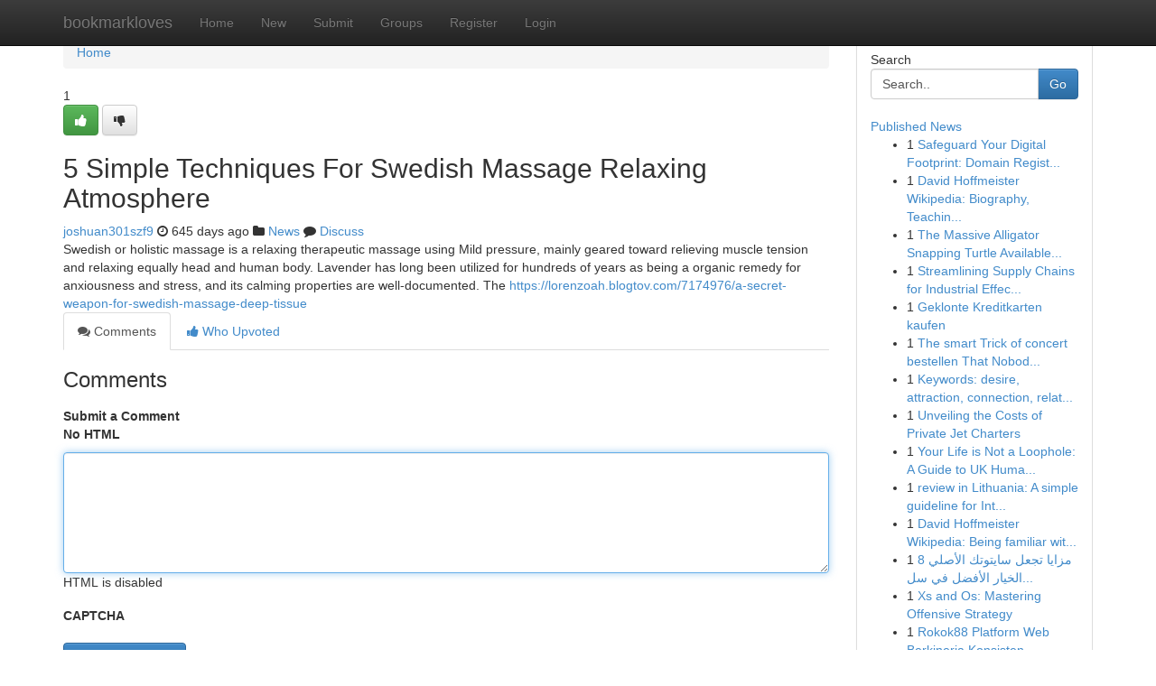

--- FILE ---
content_type: text/html; charset=UTF-8
request_url: https://bookmarkloves.com/story18905626/5-simple-techniques-for-swedish-massage-relaxing-atmosphere
body_size: 5243
content:
<!DOCTYPE html>
<html class="no-js" dir="ltr" xmlns="http://www.w3.org/1999/xhtml" xml:lang="en" lang="en"><head>

<meta http-equiv="Pragma" content="no-cache" />
<meta http-equiv="expires" content="0" />
<meta http-equiv="Content-Type" content="text/html; charset=UTF-8" />	
<title>5 Simple Techniques For Swedish Massage Relaxing Atmosphere</title>
<link rel="alternate" type="application/rss+xml" title="bookmarkloves.com &raquo; Feeds 1" href="/rssfeeds.php?p=1" />
<link rel="alternate" type="application/rss+xml" title="bookmarkloves.com &raquo; Feeds 2" href="/rssfeeds.php?p=2" />
<link rel="alternate" type="application/rss+xml" title="bookmarkloves.com &raquo; Feeds 3" href="/rssfeeds.php?p=3" />
<link rel="alternate" type="application/rss+xml" title="bookmarkloves.com &raquo; Feeds 4" href="/rssfeeds.php?p=4" />
<link rel="alternate" type="application/rss+xml" title="bookmarkloves.com &raquo; Feeds 5" href="/rssfeeds.php?p=5" />
<link rel="alternate" type="application/rss+xml" title="bookmarkloves.com &raquo; Feeds 6" href="/rssfeeds.php?p=6" />
<link rel="alternate" type="application/rss+xml" title="bookmarkloves.com &raquo; Feeds 7" href="/rssfeeds.php?p=7" />
<link rel="alternate" type="application/rss+xml" title="bookmarkloves.com &raquo; Feeds 8" href="/rssfeeds.php?p=8" />
<link rel="alternate" type="application/rss+xml" title="bookmarkloves.com &raquo; Feeds 9" href="/rssfeeds.php?p=9" />
<link rel="alternate" type="application/rss+xml" title="bookmarkloves.com &raquo; Feeds 10" href="/rssfeeds.php?p=10" />
<meta name="google-site-verification" content="m5VOPfs2gQQcZXCcEfUKlnQfx72o45pLcOl4sIFzzMQ" /><meta name="Language" content="en-us" />
<meta name="viewport" content="width=device-width, initial-scale=1.0">
<meta name="generator" content="Kliqqi" />

          <link rel="stylesheet" type="text/css" href="//netdna.bootstrapcdn.com/bootstrap/3.2.0/css/bootstrap.min.css">
             <link rel="stylesheet" type="text/css" href="https://cdnjs.cloudflare.com/ajax/libs/twitter-bootstrap/3.2.0/css/bootstrap-theme.css">
                <link rel="stylesheet" type="text/css" href="https://cdnjs.cloudflare.com/ajax/libs/font-awesome/4.1.0/css/font-awesome.min.css">
<link rel="stylesheet" type="text/css" href="/templates/bootstrap/css/style.css" media="screen" />

                         <script type="text/javascript" src="https://cdnjs.cloudflare.com/ajax/libs/modernizr/2.6.1/modernizr.min.js"></script>
<script type="text/javascript" src="https://cdnjs.cloudflare.com/ajax/libs/jquery/1.7.2/jquery.min.js"></script>
<style></style>
<link rel="alternate" type="application/rss+xml" title="RSS 2.0" href="/rss"/>
<link rel="icon" href="/favicon.ico" type="image/x-icon"/>
</head>

<body dir="ltr">

<header role="banner" class="navbar navbar-inverse navbar-fixed-top custom_header">
<div class="container">
<div class="navbar-header">
<button data-target=".bs-navbar-collapse" data-toggle="collapse" type="button" class="navbar-toggle">
    <span class="sr-only">Toggle navigation</span>
    <span class="fa fa-ellipsis-v" style="color:white"></span>
</button>
<a class="navbar-brand" href="/">bookmarkloves</a>	
</div>
<span style="display: none;"><a href="/forum">forum</a></span>
<nav role="navigation" class="collapse navbar-collapse bs-navbar-collapse">
<ul class="nav navbar-nav">
<li ><a href="/">Home</a></li>
<li ><a href="/new">New</a></li>
<li ><a href="/submit">Submit</a></li>
                    
<li ><a href="/groups"><span>Groups</span></a></li>
<li ><a href="/register"><span>Register</span></a></li>
<li ><a data-toggle="modal" href="#loginModal">Login</a></li>
</ul>
	

</nav>
</div>
</header>
<!-- START CATEGORIES -->
<div class="subnav" id="categories">
<div class="container">
<ul class="nav nav-pills"><li class="category_item"><a  href="/">Home</a></li></ul>
</div>
</div>
<!-- END CATEGORIES -->
	
<div class="container">
	<section id="maincontent"><div class="row"><div class="col-md-9">

<ul class="breadcrumb">
	<li><a href="/">Home</a></li>
</ul>

<div itemscope itemtype="http://schema.org/Article" class="stories" id="xnews-18905626" >


<div class="story_data">
<div class="votebox votebox-published">

<div itemprop="aggregateRating" itemscope itemtype="http://schema.org/AggregateRating" class="vote">
	<div itemprop="ratingCount" class="votenumber">1</div>
<div id="xvote-3" class="votebutton">
<!-- Already Voted -->
<a class="btn btn-default btn-success linkVote_3" href="/login" title=""><i class="fa fa-white fa-thumbs-up"></i></a>
<!-- Bury It -->
<a class="btn btn-default linkVote_3" href="/login"  title="" ><i class="fa fa-thumbs-down"></i></a>


</div>
</div>
</div>
<div class="title" id="title-3">
<span itemprop="name">

<h2 id="list_title"><span>5 Simple Techniques For Swedish Massage Relaxing Atmosphere</span></h2></span>	
<span class="subtext">

<span itemprop="author" itemscope itemtype="http://schema.org/Person">
<span itemprop="name">
<a href="/user/joshuan301szf9" rel="nofollow">joshuan301szf9</a> 
</span></span>
<i class="fa fa-clock-o"></i>
<span itemprop="datePublished">  645 days ago</span>

<script>
$(document).ready(function(){
    $("#list_title span").click(function(){
		window.open($("#siteurl").attr('href'), '', '');
    });
});
</script>

<i class="fa fa-folder"></i> 
<a href="/groups">News</a>

<span id="ls_comments_url-3">
	<i class="fa fa-comment"></i> <span id="linksummaryDiscuss"><a href="#discuss" class="comments">Discuss</a>&nbsp;</span>
</span> 





</div>
</div>
<span itemprop="articleBody">
<div class="storycontent">
	
<div class="news-body-text" id="ls_contents-3" dir="ltr">
Swedish or holistic massage is a relaxing therapeutic massage using Mild pressure, mainly geared toward relieving muscle tension and relaxing equally head and human body. Lavender has long been utilized for hundreds of years as being a organic remedy for anxiousness and stress, and its calming properties are well-documented. The <a id="siteurl" target="_blank" href="https://lorenzoah.blogtov.com/7174976/a-secret-weapon-for-swedish-massage-deep-tissue">https://lorenzoah.blogtov.com/7174976/a-secret-weapon-for-swedish-massage-deep-tissue</a><div class="clearboth"></div> 
</div>
</div><!-- /.storycontent -->
</span>
</div>

<ul class="nav nav-tabs" id="storytabs">
	<li class="active"><a data-toggle="tab" href="#comments"><i class="fa fa-comments"></i> Comments</a></li>
	<li><a data-toggle="tab" href="#who_voted"><i class="fa fa-thumbs-up"></i> Who Upvoted</a></li>
</ul>


<div id="tabbed" class="tab-content">

<div class="tab-pane fade active in" id="comments" >
<h3>Comments</h3>
<a name="comments" href="#comments"></a>
<ol class="media-list comment-list">

<a name="discuss"></a>
<form action="" method="post" id="thisform" name="mycomment_form">
<div class="form-horizontal">
<fieldset>
<div class="control-group">
<label for="fileInput" class="control-label">Submit a Comment</label>
<div class="controls">

<p class="help-inline"><strong>No HTML  </strong></p>
<textarea autofocus name="comment_content" id="comment_content" class="form-control comment-form" rows="6" /></textarea>
<p class="help-inline">HTML is disabled</p>
</div>
</div>


<script>
var ACPuzzleOptions = {
   theme :  "white",
   lang :  "en"
};
</script>

<div class="control-group">
	<label for="input01" class="control-label">CAPTCHA</label>
	<div class="controls">
	<div id="solvemedia_display">
	<script type="text/javascript" src="https://api.solvemedia.com/papi/challenge.script?k=1G9ho6tcbpytfUxJ0SlrSNt0MjjOB0l2"></script>

	<noscript>
	<iframe src="http://api.solvemedia.com/papi/challenge.noscript?k=1G9ho6tcbpytfUxJ0SlrSNt0MjjOB0l2" height="300" width="500" frameborder="0"></iframe><br/>
	<textarea name="adcopy_challenge" rows="3" cols="40"></textarea>
	<input type="hidden" name="adcopy_response" value="manual_challenge"/>
	</noscript>	
</div>
<br />
</div>
</div>

<div class="form-actions">
	<input type="hidden" name="process" value="newcomment" />
	<input type="hidden" name="randkey" value="75578554" />
	<input type="hidden" name="link_id" value="3" />
	<input type="hidden" name="user_id" value="2" />
	<input type="hidden" name="parrent_comment_id" value="0" />
	<input type="submit" name="submit" value="Submit Comment" class="btn btn-primary" />
	<a href="https://remove.backlinks.live" target="_blank" style="float:right; line-height: 32px;">Report Page</a>
</div>
</fieldset>
</div>
</form>
</ol>
</div>
	
<div class="tab-pane fade" id="who_voted">
<h3>Who Upvoted this Story</h3>
<div class="whovotedwrapper whoupvoted">
<ul>
<li>
<a href="/user/joshuan301szf9" rel="nofollow" title="joshuan301szf9" class="avatar-tooltip"><img src="/avatars/Avatar_100.png" alt="" align="top" title="" /></a>
</li>
</ul>
</div>
</div>
</div>
<!-- END CENTER CONTENT -->


</div>

<!-- START RIGHT COLUMN -->
<div class="col-md-3">
<div class="panel panel-default">
<div id="rightcol" class="panel-body">
<!-- START FIRST SIDEBAR -->

<!-- START SEARCH BOX -->
<script type="text/javascript">var some_search='Search..';</script>
<div class="search">
<div class="headline">
<div class="sectiontitle">Search</div>
</div>

<form action="/search" method="get" name="thisform-search" class="form-inline search-form" role="form" id="thisform-search" >

<div class="input-group">

<input type="text" class="form-control" tabindex="20" name="search" id="searchsite" value="Search.." onfocus="if(this.value == some_search) {this.value = '';}" onblur="if (this.value == '') {this.value = some_search;}"/>

<span class="input-group-btn">
<button type="submit" tabindex="21" class="btn btn-primary custom_nav_search_button" />Go</button>
</span>
</div>
</form>

<div style="clear:both;"></div>
<br />
</div>
<!-- END SEARCH BOX -->

<!-- START ABOUT BOX -->

	


<div class="headline">
<div class="sectiontitle"><a href="/">Published News</a></div>
</div>
<div class="boxcontent">
<ul class="sidebar-stories">

<li>
<span class="sidebar-vote-number">1</span>	<span class="sidebar-article"><a href="https://bookmarkloves.com/story23397171/safeguard-your-digital-footprint-domain-registration-unveiled" class="sidebar-title">Safeguard Your Digital Footprint: Domain Regist...</a></span>
</li>
<li>
<span class="sidebar-vote-number">1</span>	<span class="sidebar-article"><a href="https://bookmarkloves.com/story23397170/david-hoffmeister-wikipedia-biography-teachings-and-spiritual-impact" class="sidebar-title">David Hoffmeister Wikipedia: Biography, Teachin...</a></span>
</li>
<li>
<span class="sidebar-vote-number">1</span>	<span class="sidebar-article"><a href="https://bookmarkloves.com/story23397169/the-massive-alligator-snapping-turtle-available-now" class="sidebar-title">The Massive Alligator Snapping Turtle Available...</a></span>
</li>
<li>
<span class="sidebar-vote-number">1</span>	<span class="sidebar-article"><a href="https://bookmarkloves.com/story23397168/streamlining-supply-chains-for-industrial-effectiveness" class="sidebar-title">Streamlining Supply Chains for Industrial Effec...</a></span>
</li>
<li>
<span class="sidebar-vote-number">1</span>	<span class="sidebar-article"><a href="https://bookmarkloves.com/story23397167/geklonte-kreditkarten-kaufen" class="sidebar-title">Geklonte Kreditkarten kaufen</a></span>
</li>
<li>
<span class="sidebar-vote-number">1</span>	<span class="sidebar-article"><a href="https://bookmarkloves.com/story23397166/the-smart-trick-of-concert-bestellen-that-nobody-is-discussing" class="sidebar-title">The smart Trick of concert bestellen That Nobod...</a></span>
</li>
<li>
<span class="sidebar-vote-number">1</span>	<span class="sidebar-article"><a href="https://bookmarkloves.com/story23397165/keywords-desire-attraction-connection-relationship-intimacy-secret-obsession-understand-men-women-feelings-communication-spark-passion" class="sidebar-title">Keywords: desire, attraction, connection, relat...</a></span>
</li>
<li>
<span class="sidebar-vote-number">1</span>	<span class="sidebar-article"><a href="https://bookmarkloves.com/story23397164/unveiling-the-costs-of-private-jet-charters" class="sidebar-title">Unveiling the Costs of Private Jet Charters </a></span>
</li>
<li>
<span class="sidebar-vote-number">1</span>	<span class="sidebar-article"><a href="https://bookmarkloves.com/story23397163/your-life-is-not-a-loophole-a-guide-to-uk-human-rights-claims" class="sidebar-title">Your Life is Not a Loophole: A Guide to UK Huma...</a></span>
</li>
<li>
<span class="sidebar-vote-number">1</span>	<span class="sidebar-article"><a href="https://bookmarkloves.com/story23397162/review-in-lithuania-a-simple-guideline-for-intercontinental-college-students" class="sidebar-title">review in Lithuania: A simple guideline for Int...</a></span>
</li>
<li>
<span class="sidebar-vote-number">1</span>	<span class="sidebar-article"><a href="https://bookmarkloves.com/story23397161/david-hoffmeister-wikipedia-being-familiar-with-his-daily-life-concept-and-spiritual-legacy" class="sidebar-title">David Hoffmeister Wikipedia: Being familiar wit...</a></span>
</li>
<li>
<span class="sidebar-vote-number">1</span>	<span class="sidebar-article"><a href="https://bookmarkloves.com/story23397160/8-مزايا-تجعل-سايتوتك-الأصلي-الخيار-الأفضل-في-سلطنة-عمان" class="sidebar-title">8 مزايا تجعل سايتوتك الأصلي الخيار الأفضل في سل...</a></span>
</li>
<li>
<span class="sidebar-vote-number">1</span>	<span class="sidebar-article"><a href="https://bookmarkloves.com/story23397159/xs-and-os-mastering-offensive-strategy" class="sidebar-title"> Xs and Os: Mastering Offensive Strategy  </a></span>
</li>
<li>
<span class="sidebar-vote-number">1</span>	<span class="sidebar-article"><a href="https://bookmarkloves.com/story23397158/rokok88-platform-web-berkinerja-konsisten" class="sidebar-title">Rokok88 Platform Web Berkinerja Konsisten</a></span>
</li>
<li>
<span class="sidebar-vote-number">1</span>	<span class="sidebar-article"><a href="https://bookmarkloves.com/story23397157/grab-youtube-music-effortlessly" class="sidebar-title">Grab YouTube Music Effortlessly </a></span>
</li>

</ul>
</div>

<!-- END SECOND SIDEBAR -->
</div>
</div>
</div>
<!-- END RIGHT COLUMN -->
</div></section>
<hr>

<!--googleoff: all-->
<footer class="footer">
<div id="footer">
<span class="subtext"> Copyright &copy; 2026 | <a href="/search">Advanced Search</a> 
| <a href="/">Live</a>
| <a href="/">Tag Cloud</a>
| <a href="/">Top Users</a>
| Made with <a href="#" rel="nofollow" target="_blank">Kliqqi CMS</a> 
| <a href="/rssfeeds.php?p=1">All RSS Feeds</a> 
</span>
</div>
</footer>
<!--googleon: all-->


</div>
	
<!-- START UP/DOWN VOTING JAVASCRIPT -->
	
<script>
var my_base_url='http://bookmarkloves.com';
var my_kliqqi_base='';
var anonymous_vote = false;
var Voting_Method = '1';
var KLIQQI_Visual_Vote_Cast = "Voted";
var KLIQQI_Visual_Vote_Report = "Buried";
var KLIQQI_Visual_Vote_For_It = "Vote";
var KLIQQI_Visual_Comment_ThankYou_Rating = "Thank you for rating this comment.";


</script>
<!-- END UP/DOWN VOTING JAVASCRIPT -->


<script type="text/javascript" src="https://cdnjs.cloudflare.com/ajax/libs/jqueryui/1.8.23/jquery-ui.min.js"></script>
<link href="https://cdnjs.cloudflare.com/ajax/libs/jqueryui/1.8.23/themes/base/jquery-ui.css" media="all" rel="stylesheet" type="text/css" />




             <script type="text/javascript" src="https://cdnjs.cloudflare.com/ajax/libs/twitter-bootstrap/3.2.0/js/bootstrap.min.js"></script>

<!-- Login Modal -->
<div class="modal fade" id="loginModal" tabindex="-1" role="dialog">
<div class="modal-dialog">
<div class="modal-content">
<div class="modal-header">
<button type="button" class="close" data-dismiss="modal" aria-hidden="true">&times;</button>
<h4 class="modal-title">Login</h4>
</div>
<div class="modal-body">
<div class="control-group">
<form id="signin" action="/login?return=/story18905626/5-simple-techniques-for-swedish-massage-relaxing-atmosphere" method="post">

<div style="login_modal_username">
	<label for="username">Username/Email</label><input id="username" name="username" class="form-control" value="" title="username" tabindex="1" type="text">
</div>
<div class="login_modal_password">
	<label for="password">Password</label><input id="password" name="password" class="form-control" value="" title="password" tabindex="2" type="password">
</div>
<div class="login_modal_remember">
<div class="login_modal_remember_checkbox">
	<input id="remember" style="float:left;margin-right:5px;" name="persistent" value="1" tabindex="3" type="checkbox">
</div>
<div class="login_modal_remember_label">
	<label for="remember" style="">Remember</label>
</div>
<div style="clear:both;"></div>
</div>
<div class="login_modal_login">
	<input type="hidden" name="processlogin" value="1"/>
	<input type="hidden" name="return" value=""/>
	<input class="btn btn-primary col-md-12" id="signin_submit" value="Sign In" tabindex="4" type="submit">
</div>
    
<hr class="soften" id="login_modal_spacer" />
	<div class="login_modal_forgot"><a class="btn btn-default col-md-12" id="forgot_password_link" href="/login">Forgotten Password?</a></div>
	<div class="clearboth"></div>
</form>
</div>
</div>
</div>
</div>
</div>

<script>$('.avatar-tooltip').tooltip()</script>
<script defer src="https://static.cloudflareinsights.com/beacon.min.js/vcd15cbe7772f49c399c6a5babf22c1241717689176015" integrity="sha512-ZpsOmlRQV6y907TI0dKBHq9Md29nnaEIPlkf84rnaERnq6zvWvPUqr2ft8M1aS28oN72PdrCzSjY4U6VaAw1EQ==" data-cf-beacon='{"version":"2024.11.0","token":"5a0f7c62e951430a945a26a8eb93b6df","r":1,"server_timing":{"name":{"cfCacheStatus":true,"cfEdge":true,"cfExtPri":true,"cfL4":true,"cfOrigin":true,"cfSpeedBrain":true},"location_startswith":null}}' crossorigin="anonymous"></script>
</body>
</html>
